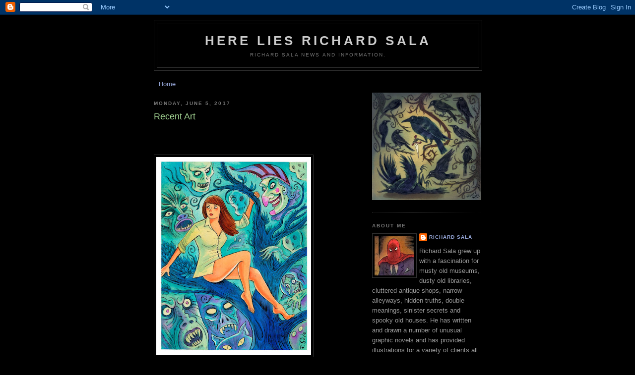

--- FILE ---
content_type: text/html; charset=UTF-8
request_url: https://hereliesrichardsala.blogspot.com/2017/06/recent-art.html
body_size: 14191
content:
<!DOCTYPE html>
<html dir='ltr'>
<head>
<link href='https://www.blogger.com/static/v1/widgets/2944754296-widget_css_bundle.css' rel='stylesheet' type='text/css'/>
<meta content='text/html; charset=UTF-8' http-equiv='Content-Type'/>
<meta content='blogger' name='generator'/>
<link href='https://hereliesrichardsala.blogspot.com/favicon.ico' rel='icon' type='image/x-icon'/>
<link href='http://hereliesrichardsala.blogspot.com/2017/06/recent-art.html' rel='canonical'/>
<link rel="alternate" type="application/atom+xml" title="Here Lies RICHARD SALA - Atom" href="https://hereliesrichardsala.blogspot.com/feeds/posts/default" />
<link rel="alternate" type="application/rss+xml" title="Here Lies RICHARD SALA - RSS" href="https://hereliesrichardsala.blogspot.com/feeds/posts/default?alt=rss" />
<link rel="service.post" type="application/atom+xml" title="Here Lies RICHARD SALA - Atom" href="https://draft.blogger.com/feeds/7246957143163251215/posts/default" />

<link rel="alternate" type="application/atom+xml" title="Here Lies RICHARD SALA - Atom" href="https://hereliesrichardsala.blogspot.com/feeds/5528875541201041198/comments/default" />
<!--Can't find substitution for tag [blog.ieCssRetrofitLinks]-->
<link href='https://blogger.googleusercontent.com/img/b/R29vZ2xl/AVvXsEhZV4ppCvlIZEU1xEofF6qptq_RvgduBn1pcu4MnqcUobMK1jEmF39S45T3OK8bgQh1NSLJ9doMd-ol02fwU3SZAmc4TxH2AU4TE9AUJ-kRMWxqNNri9FapcawWKre9jrA8D6Lz5JNd6YTZ/s400/HAVEN+blue+TUMBLR.jpg' rel='image_src'/>
<meta content='http://hereliesrichardsala.blogspot.com/2017/06/recent-art.html' property='og:url'/>
<meta content='Recent Art ' property='og:title'/>
<meta content='                        ' property='og:description'/>
<meta content='https://blogger.googleusercontent.com/img/b/R29vZ2xl/AVvXsEhZV4ppCvlIZEU1xEofF6qptq_RvgduBn1pcu4MnqcUobMK1jEmF39S45T3OK8bgQh1NSLJ9doMd-ol02fwU3SZAmc4TxH2AU4TE9AUJ-kRMWxqNNri9FapcawWKre9jrA8D6Lz5JNd6YTZ/w1200-h630-p-k-no-nu/HAVEN+blue+TUMBLR.jpg' property='og:image'/>
<title>Here Lies RICHARD SALA: Recent Art </title>
<style id='page-skin-1' type='text/css'><!--
/*
-----------------------------------------------
Blogger Template Style
Name:     Minima Black
Date:     26 Feb 2004
Updated by: Blogger Team
----------------------------------------------- */
/* Use this with templates/template-twocol.html */
body {
background:#000000;
margin:0;
color:#cccccc;
font: x-small "Trebuchet MS", Trebuchet, Verdana, Sans-serif;
font-size/* */:/**/small;
font-size: /**/small;
text-align: center;
}
a:link {
color:#99aadd;
text-decoration:none;
}
a:visited {
color:#aa77aa;
text-decoration:none;
}
a:hover {
color:#aadd99;
text-decoration:underline;
}
a img {
border-width:0;
}
/* Header
-----------------------------------------------
*/
#header-wrapper {
width:660px;
margin:0 auto 10px;
border:1px solid #333333;
}
#header-inner {
background-position: center;
margin-left: auto;
margin-right: auto;
}
#header {
margin: 5px;
border: 1px solid #333333;
text-align: center;
color:#cccccc;
}
#header h1 {
margin:5px 5px 0;
padding:15px 20px .25em;
line-height:1.2em;
text-transform:uppercase;
letter-spacing:.2em;
font: normal bold 200% 'Trebuchet MS',Trebuchet,Verdana,Sans-serif;
}
#header a {
color:#cccccc;
text-decoration:none;
}
#header a:hover {
color:#cccccc;
}
#header .description {
margin:0 5px 5px;
padding:0 20px 15px;
max-width:700px;
text-transform:uppercase;
letter-spacing:.2em;
line-height: 1.4em;
font: normal normal 78% 'Trebuchet MS', Trebuchet, Verdana, Sans-serif;
color: #777777;
}
#header img {
margin-left: auto;
margin-right: auto;
}
/* Outer-Wrapper
----------------------------------------------- */
#outer-wrapper {
width: 660px;
margin:0 auto;
padding:10px;
text-align:left;
font: normal normal 100% 'Trebuchet MS',Trebuchet,Verdana,Sans-serif;
}
#main-wrapper {
width: 410px;
float: left;
word-wrap: break-word; /* fix for long text breaking sidebar float in IE */
overflow: hidden;     /* fix for long non-text content breaking IE sidebar float */
}
#sidebar-wrapper {
width: 220px;
float: right;
word-wrap: break-word; /* fix for long text breaking sidebar float in IE */
overflow: hidden;     /* fix for long non-text content breaking IE sidebar float */
}
/* Headings
----------------------------------------------- */
h2 {
margin:1.5em 0 .75em;
font:normal bold 78% 'Trebuchet MS',Trebuchet,Arial,Verdana,Sans-serif;
line-height: 1.4em;
text-transform:uppercase;
letter-spacing:.2em;
color:#777777;
}
/* Posts
-----------------------------------------------
*/
h2.date-header {
margin:1.5em 0 .5em;
}
.post {
margin:.5em 0 1.5em;
border-bottom:1px dotted #333333;
padding-bottom:1.5em;
}
.post h3 {
margin:.25em 0 0;
padding:0 0 4px;
font-size:140%;
font-weight:normal;
line-height:1.4em;
color:#aadd99;
}
.post h3 a, .post h3 a:visited, .post h3 strong {
display:block;
text-decoration:none;
color:#aadd99;
font-weight:bold;
}
.post h3 strong, .post h3 a:hover {
color:#cccccc;
}
.post-body {
margin:0 0 .75em;
line-height:1.6em;
}
.post-body blockquote {
line-height:1.3em;
}
.post-footer {
margin: .75em 0;
color:#777777;
text-transform:uppercase;
letter-spacing:.1em;
font: normal normal 78% 'Trebuchet MS', Trebuchet, Arial, Verdana, Sans-serif;
line-height: 1.4em;
}
.comment-link {
margin-left:.6em;
}
.post img, table.tr-caption-container {
padding:4px;
border:1px solid #333333;
}
.tr-caption-container img {
border: none;
padding: 0;
}
.post blockquote {
margin:1em 20px;
}
.post blockquote p {
margin:.75em 0;
}
/* Comments
----------------------------------------------- */
#comments h4 {
margin:1em 0;
font-weight: bold;
line-height: 1.4em;
text-transform:uppercase;
letter-spacing:.2em;
color: #777777;
}
#comments-block {
margin:1em 0 1.5em;
line-height:1.6em;
}
#comments-block .comment-author {
margin:.5em 0;
}
#comments-block .comment-body {
margin:.25em 0 0;
}
#comments-block .comment-footer {
margin:-.25em 0 2em;
line-height: 1.4em;
text-transform:uppercase;
letter-spacing:.1em;
}
#comments-block .comment-body p {
margin:0 0 .75em;
}
.deleted-comment {
font-style:italic;
color:gray;
}
.feed-links {
clear: both;
line-height: 2.5em;
}
#blog-pager-newer-link {
float: left;
}
#blog-pager-older-link {
float: right;
}
#blog-pager {
text-align: center;
}
/* Sidebar Content
----------------------------------------------- */
.sidebar {
color: #999999;
line-height: 1.5em;
}
.sidebar ul {
list-style:none;
margin:0 0 0;
padding:0 0 0;
}
.sidebar li {
margin:0;
padding-top:0;
padding-right:0;
padding-bottom:.25em;
padding-left:15px;
text-indent:-15px;
line-height:1.5em;
}
.sidebar .widget, .main .widget {
border-bottom:1px dotted #333333;
margin:0 0 1.5em;
padding:0 0 1.5em;
}
.main .Blog {
border-bottom-width: 0;
}
/* Profile
----------------------------------------------- */
.profile-img {
float: left;
margin-top: 0;
margin-right: 5px;
margin-bottom: 5px;
margin-left: 0;
padding: 4px;
border: 1px solid #333333;
}
.profile-data {
margin:0;
text-transform:uppercase;
letter-spacing:.1em;
font: normal normal 78% 'Trebuchet MS', Trebuchet, Arial, Verdana, Sans-serif;
color: #777777;
font-weight: bold;
line-height: 1.6em;
}
.profile-datablock {
margin:.5em 0 .5em;
}
.profile-textblock {
margin: 0.5em 0;
line-height: 1.6em;
}
.profile-link {
font: normal normal 78% 'Trebuchet MS', Trebuchet, Arial, Verdana, Sans-serif;
text-transform: uppercase;
letter-spacing: .1em;
}
/* Footer
----------------------------------------------- */
#footer {
width:660px;
clear:both;
margin:0 auto;
padding-top:15px;
line-height: 1.6em;
text-transform:uppercase;
letter-spacing:.1em;
text-align: center;
}

--></style>
<link href='https://draft.blogger.com/dyn-css/authorization.css?targetBlogID=7246957143163251215&amp;zx=f1944adf-b6c5-4761-853a-1bf451aee281' media='none' onload='if(media!=&#39;all&#39;)media=&#39;all&#39;' rel='stylesheet'/><noscript><link href='https://draft.blogger.com/dyn-css/authorization.css?targetBlogID=7246957143163251215&amp;zx=f1944adf-b6c5-4761-853a-1bf451aee281' rel='stylesheet'/></noscript>
<meta name='google-adsense-platform-account' content='ca-host-pub-1556223355139109'/>
<meta name='google-adsense-platform-domain' content='blogspot.com'/>

</head>
<body>
<div class='navbar section' id='navbar'><div class='widget Navbar' data-version='1' id='Navbar1'><script type="text/javascript">
    function setAttributeOnload(object, attribute, val) {
      if(window.addEventListener) {
        window.addEventListener('load',
          function(){ object[attribute] = val; }, false);
      } else {
        window.attachEvent('onload', function(){ object[attribute] = val; });
      }
    }
  </script>
<div id="navbar-iframe-container"></div>
<script type="text/javascript" src="https://apis.google.com/js/platform.js"></script>
<script type="text/javascript">
      gapi.load("gapi.iframes:gapi.iframes.style.bubble", function() {
        if (gapi.iframes && gapi.iframes.getContext) {
          gapi.iframes.getContext().openChild({
              url: 'https://draft.blogger.com/navbar/7246957143163251215?po\x3d5528875541201041198\x26origin\x3dhttps://hereliesrichardsala.blogspot.com',
              where: document.getElementById("navbar-iframe-container"),
              id: "navbar-iframe"
          });
        }
      });
    </script><script type="text/javascript">
(function() {
var script = document.createElement('script');
script.type = 'text/javascript';
script.src = '//pagead2.googlesyndication.com/pagead/js/google_top_exp.js';
var head = document.getElementsByTagName('head')[0];
if (head) {
head.appendChild(script);
}})();
</script>
</div></div>
<div id='outer-wrapper'><div id='wrap2'>
<!-- skip links for text browsers -->
<span id='skiplinks' style='display:none;'>
<a href='#main'>skip to main </a> |
      <a href='#sidebar'>skip to sidebar</a>
</span>
<div id='header-wrapper'>
<div class='header section' id='header'><div class='widget Header' data-version='1' id='Header1'>
<div id='header-inner'>
<div class='titlewrapper'>
<h1 class='title'>
<a href='https://hereliesrichardsala.blogspot.com/'>
Here Lies RICHARD SALA
</a>
</h1>
</div>
<div class='descriptionwrapper'>
<p class='description'><span>Richard Sala News and Information.</span></p>
</div>
</div>
</div></div>
</div>
<div id='content-wrapper'>
<div id='crosscol-wrapper' style='text-align:center'>
<div class='crosscol section' id='crosscol'><div class='widget PageList' data-version='1' id='PageList1'>
<h2>Pages</h2>
<div class='widget-content'>
<ul>
<li>
<a href='https://hereliesrichardsala.blogspot.com/'>Home</a>
</li>
</ul>
<div class='clear'></div>
</div>
</div></div>
</div>
<div id='main-wrapper'>
<div class='main section' id='main'><div class='widget Blog' data-version='1' id='Blog1'>
<div class='blog-posts hfeed'>

          <div class="date-outer">
        
<h2 class='date-header'><span>Monday, June 5, 2017</span></h2>

          <div class="date-posts">
        
<div class='post-outer'>
<div class='post hentry uncustomized-post-template' itemprop='blogPost' itemscope='itemscope' itemtype='http://schema.org/BlogPosting'>
<meta content='https://blogger.googleusercontent.com/img/b/R29vZ2xl/AVvXsEhZV4ppCvlIZEU1xEofF6qptq_RvgduBn1pcu4MnqcUobMK1jEmF39S45T3OK8bgQh1NSLJ9doMd-ol02fwU3SZAmc4TxH2AU4TE9AUJ-kRMWxqNNri9FapcawWKre9jrA8D6Lz5JNd6YTZ/s400/HAVEN+blue+TUMBLR.jpg' itemprop='image_url'/>
<meta content='7246957143163251215' itemprop='blogId'/>
<meta content='5528875541201041198' itemprop='postId'/>
<a name='5528875541201041198'></a>
<h3 class='post-title entry-title' itemprop='name'>
Recent Art 
</h3>
<div class='post-header'>
<div class='post-header-line-1'></div>
</div>
<div class='post-body entry-content' id='post-body-5528875541201041198' itemprop='description articleBody'>
<br />
<div style="clear: left; float: left; margin-bottom: 1em; margin-right: 1em;">
</div>
<br />
<a href="https://blogger.googleusercontent.com/img/b/R29vZ2xl/AVvXsEhC164huyDcTLMF2q9Rqd7C-wWl3_9l967Is9kMF_2kIjhE19RyAx38SWiAomNb6L3REIY0sWpUt0fG8JdE4Rk66FQl9hP5Bp0lGuOyEFXztQk1gSTTsffcBRCKlWepXb7EeeOfshv2mJeJ/s1600/Vampyre+Lovers-Tumblr.jpg" imageanchor="1" style="clear: left; float: left; margin-bottom: 1em; margin-right: 1em;"></a><br />
<div class="separator" style="clear: both; text-align: center;">
<a href="https://blogger.googleusercontent.com/img/b/R29vZ2xl/AVvXsEhZV4ppCvlIZEU1xEofF6qptq_RvgduBn1pcu4MnqcUobMK1jEmF39S45T3OK8bgQh1NSLJ9doMd-ol02fwU3SZAmc4TxH2AU4TE9AUJ-kRMWxqNNri9FapcawWKre9jrA8D6Lz5JNd6YTZ/s1600/HAVEN+blue+TUMBLR.jpg" imageanchor="1" style="clear: left; float: left; margin-bottom: 1em; margin-right: 1em;"><img border="0" height="400" src="https://blogger.googleusercontent.com/img/b/R29vZ2xl/AVvXsEhZV4ppCvlIZEU1xEofF6qptq_RvgduBn1pcu4MnqcUobMK1jEmF39S45T3OK8bgQh1NSLJ9doMd-ol02fwU3SZAmc4TxH2AU4TE9AUJ-kRMWxqNNri9FapcawWKre9jrA8D6Lz5JNd6YTZ/s400/HAVEN+blue+TUMBLR.jpg" width="312" /></a></div>
<br />
<br />
<br />
<br />
<br />
<br />
<br />
<br />
<br />
<br />
<br />
<br />
<br />
<div class="separator" style="clear: both; text-align: center;">
<a href="https://blogger.googleusercontent.com/img/b/R29vZ2xl/AVvXsEj6kavgvfj9DaOic8xT1C0XnO1JVEZ_4zNNVrzC5hBsZxMH-uAbs54bF1dvboJogiIKUrrazezgOYma4lxsHicYaRL2FVzZNJEYAzgTCERmg1WPyUbY9IEjHUdnOvaFlQSfs8_zJt8MKGsI/s1600/Night+Walker+tumbler_edited-1.jpg" imageanchor="1" style="clear: left; float: left; margin-bottom: 1em; margin-right: 1em;"><img border="0" height="400" src="https://blogger.googleusercontent.com/img/b/R29vZ2xl/AVvXsEj6kavgvfj9DaOic8xT1C0XnO1JVEZ_4zNNVrzC5hBsZxMH-uAbs54bF1dvboJogiIKUrrazezgOYma4lxsHicYaRL2FVzZNJEYAzgTCERmg1WPyUbY9IEjHUdnOvaFlQSfs8_zJt8MKGsI/s400/Night+Walker+tumbler_edited-1.jpg" width="295" /></a></div>
<div class="separator" style="clear: both; text-align: center;">
<a href="https://blogger.googleusercontent.com/img/b/R29vZ2xl/AVvXsEjmnKw6XLf7gaEQ-zjAM1fH6SH93hvT4po7is9RHH7epVjgPsfyUHZtRnwdo8ID9fYN9Jg8nfecgnssupJ9YVEMh2nBBIRcVh6vHVzfYkXO4aNOVbduoRF2Iz4waYdlbpev1p5xdBOmXS_Y/s1600/Vampyre+Lovers-Tumblr.jpg" imageanchor="1" style="clear: left; float: left; margin-bottom: 1em; margin-right: 1em;"><img border="0" height="400" src="https://blogger.googleusercontent.com/img/b/R29vZ2xl/AVvXsEjmnKw6XLf7gaEQ-zjAM1fH6SH93hvT4po7is9RHH7epVjgPsfyUHZtRnwdo8ID9fYN9Jg8nfecgnssupJ9YVEMh2nBBIRcVh6vHVzfYkXO4aNOVbduoRF2Iz4waYdlbpev1p5xdBOmXS_Y/s400/Vampyre+Lovers-Tumblr.jpg" width="308" /></a></div>
<a href="https://blogger.googleusercontent.com/img/b/R29vZ2xl/AVvXsEg1jCLTmfhpl5VxckSXyF6HZucy5zMr55CPR4MEeFRLNg7xJ4F8daoq6kBqlpqabtna8n-lsyXsyX-CHWFuqCPoQTk-zF1c33x7XUwcnz4ikYAPoI1DBrFy0Y_G0LGWFzJzG2gzMkW6hNFV/s1600/Dracula%2527s+Brides+%2528green+moon%2529.jpg" imageanchor="1" style="clear: left; float: left; margin-bottom: 1em; margin-right: 1em;"><img border="0" height="320" src="https://blogger.googleusercontent.com/img/b/R29vZ2xl/AVvXsEg1jCLTmfhpl5VxckSXyF6HZucy5zMr55CPR4MEeFRLNg7xJ4F8daoq6kBqlpqabtna8n-lsyXsyX-CHWFuqCPoQTk-zF1c33x7XUwcnz4ikYAPoI1DBrFy0Y_G0LGWFzJzG2gzMkW6hNFV/s400/Dracula%2527s+Brides+%2528green+moon%2529.jpg" width="400" /></a>
<div style='clear: both;'></div>
</div>
<div class='post-footer'>
<div class='post-footer-line post-footer-line-1'>
<span class='post-author vcard'>
Posted by
<span class='fn' itemprop='author' itemscope='itemscope' itemtype='http://schema.org/Person'>
<meta content='https://draft.blogger.com/profile/14869333305859385257' itemprop='url'/>
<a class='g-profile' href='https://draft.blogger.com/profile/14869333305859385257' rel='author' title='author profile'>
<span itemprop='name'>richard sala</span>
</a>
</span>
</span>
<span class='post-timestamp'>
at
<meta content='http://hereliesrichardsala.blogspot.com/2017/06/recent-art.html' itemprop='url'/>
<a class='timestamp-link' href='https://hereliesrichardsala.blogspot.com/2017/06/recent-art.html' rel='bookmark' title='permanent link'><abbr class='published' itemprop='datePublished' title='2017-06-05T09:28:00-07:00'>9:28&#8239;AM</abbr></a>
</span>
<span class='post-comment-link'>
</span>
<span class='post-icons'>
<span class='item-control blog-admin pid-622961177'>
<a href='https://draft.blogger.com/post-edit.g?blogID=7246957143163251215&postID=5528875541201041198&from=pencil' title='Edit Post'>
<img alt='' class='icon-action' height='18' src='https://resources.blogblog.com/img/icon18_edit_allbkg.gif' width='18'/>
</a>
</span>
</span>
<div class='post-share-buttons goog-inline-block'>
</div>
</div>
<div class='post-footer-line post-footer-line-2'>
<span class='post-labels'>
</span>
</div>
<div class='post-footer-line post-footer-line-3'>
<span class='post-location'>
</span>
</div>
</div>
</div>
<div class='comments' id='comments'>
<a name='comments'></a>
<h4>3 comments:</h4>
<div class='comments-content'>
<script async='async' src='' type='text/javascript'></script>
<script type='text/javascript'>
    (function() {
      var items = null;
      var msgs = null;
      var config = {};

// <![CDATA[
      var cursor = null;
      if (items && items.length > 0) {
        cursor = parseInt(items[items.length - 1].timestamp) + 1;
      }

      var bodyFromEntry = function(entry) {
        var text = (entry &&
                    ((entry.content && entry.content.$t) ||
                     (entry.summary && entry.summary.$t))) ||
            '';
        if (entry && entry.gd$extendedProperty) {
          for (var k in entry.gd$extendedProperty) {
            if (entry.gd$extendedProperty[k].name == 'blogger.contentRemoved') {
              return '<span class="deleted-comment">' + text + '</span>';
            }
          }
        }
        return text;
      }

      var parse = function(data) {
        cursor = null;
        var comments = [];
        if (data && data.feed && data.feed.entry) {
          for (var i = 0, entry; entry = data.feed.entry[i]; i++) {
            var comment = {};
            // comment ID, parsed out of the original id format
            var id = /blog-(\d+).post-(\d+)/.exec(entry.id.$t);
            comment.id = id ? id[2] : null;
            comment.body = bodyFromEntry(entry);
            comment.timestamp = Date.parse(entry.published.$t) + '';
            if (entry.author && entry.author.constructor === Array) {
              var auth = entry.author[0];
              if (auth) {
                comment.author = {
                  name: (auth.name ? auth.name.$t : undefined),
                  profileUrl: (auth.uri ? auth.uri.$t : undefined),
                  avatarUrl: (auth.gd$image ? auth.gd$image.src : undefined)
                };
              }
            }
            if (entry.link) {
              if (entry.link[2]) {
                comment.link = comment.permalink = entry.link[2].href;
              }
              if (entry.link[3]) {
                var pid = /.*comments\/default\/(\d+)\?.*/.exec(entry.link[3].href);
                if (pid && pid[1]) {
                  comment.parentId = pid[1];
                }
              }
            }
            comment.deleteclass = 'item-control blog-admin';
            if (entry.gd$extendedProperty) {
              for (var k in entry.gd$extendedProperty) {
                if (entry.gd$extendedProperty[k].name == 'blogger.itemClass') {
                  comment.deleteclass += ' ' + entry.gd$extendedProperty[k].value;
                } else if (entry.gd$extendedProperty[k].name == 'blogger.displayTime') {
                  comment.displayTime = entry.gd$extendedProperty[k].value;
                }
              }
            }
            comments.push(comment);
          }
        }
        return comments;
      };

      var paginator = function(callback) {
        if (hasMore()) {
          var url = config.feed + '?alt=json&v=2&orderby=published&reverse=false&max-results=50';
          if (cursor) {
            url += '&published-min=' + new Date(cursor).toISOString();
          }
          window.bloggercomments = function(data) {
            var parsed = parse(data);
            cursor = parsed.length < 50 ? null
                : parseInt(parsed[parsed.length - 1].timestamp) + 1
            callback(parsed);
            window.bloggercomments = null;
          }
          url += '&callback=bloggercomments';
          var script = document.createElement('script');
          script.type = 'text/javascript';
          script.src = url;
          document.getElementsByTagName('head')[0].appendChild(script);
        }
      };
      var hasMore = function() {
        return !!cursor;
      };
      var getMeta = function(key, comment) {
        if ('iswriter' == key) {
          var matches = !!comment.author
              && comment.author.name == config.authorName
              && comment.author.profileUrl == config.authorUrl;
          return matches ? 'true' : '';
        } else if ('deletelink' == key) {
          return config.baseUri + '/comment/delete/'
               + config.blogId + '/' + comment.id;
        } else if ('deleteclass' == key) {
          return comment.deleteclass;
        }
        return '';
      };

      var replybox = null;
      var replyUrlParts = null;
      var replyParent = undefined;

      var onReply = function(commentId, domId) {
        if (replybox == null) {
          // lazily cache replybox, and adjust to suit this style:
          replybox = document.getElementById('comment-editor');
          if (replybox != null) {
            replybox.height = '250px';
            replybox.style.display = 'block';
            replyUrlParts = replybox.src.split('#');
          }
        }
        if (replybox && (commentId !== replyParent)) {
          replybox.src = '';
          document.getElementById(domId).insertBefore(replybox, null);
          replybox.src = replyUrlParts[0]
              + (commentId ? '&parentID=' + commentId : '')
              + '#' + replyUrlParts[1];
          replyParent = commentId;
        }
      };

      var hash = (window.location.hash || '#').substring(1);
      var startThread, targetComment;
      if (/^comment-form_/.test(hash)) {
        startThread = hash.substring('comment-form_'.length);
      } else if (/^c[0-9]+$/.test(hash)) {
        targetComment = hash.substring(1);
      }

      // Configure commenting API:
      var configJso = {
        'maxDepth': config.maxThreadDepth
      };
      var provider = {
        'id': config.postId,
        'data': items,
        'loadNext': paginator,
        'hasMore': hasMore,
        'getMeta': getMeta,
        'onReply': onReply,
        'rendered': true,
        'initComment': targetComment,
        'initReplyThread': startThread,
        'config': configJso,
        'messages': msgs
      };

      var render = function() {
        if (window.goog && window.goog.comments) {
          var holder = document.getElementById('comment-holder');
          window.goog.comments.render(holder, provider);
        }
      };

      // render now, or queue to render when library loads:
      if (window.goog && window.goog.comments) {
        render();
      } else {
        window.goog = window.goog || {};
        window.goog.comments = window.goog.comments || {};
        window.goog.comments.loadQueue = window.goog.comments.loadQueue || [];
        window.goog.comments.loadQueue.push(render);
      }
    })();
// ]]>
  </script>
<div id='comment-holder'>
<div class="comment-thread toplevel-thread"><ol id="top-ra"><li class="comment" id="c3190312290273733853"><div class="avatar-image-container"><img src="//resources.blogblog.com/img/blank.gif" alt=""/></div><div class="comment-block"><div class="comment-header"><cite class="user">Anonymous</cite><span class="icon user "></span><span class="datetime secondary-text"><a rel="nofollow" href="https://hereliesrichardsala.blogspot.com/2017/06/recent-art.html?showComment=1644000812230#c3190312290273733853">February 4, 2022 at 10:53&#8239;AM</a></span></div><p class="comment-content">my youtube channel<br>my youtube channel :). youtube :). youtube :). youtube :). youtube :). youtube :). youtube :). youtube :). youtube :). youtube :). youtube :). <a href="https://videodl.cc/youtube-to-mp3/" rel="nofollow">youtube mp3</a> youtube :). youtube :). youtube :). youtube :).</p><span class="comment-actions secondary-text"><a class="comment-reply" target="_self" data-comment-id="3190312290273733853">Reply</a><span class="item-control blog-admin blog-admin pid-1634822808"><a target="_self" href="https://draft.blogger.com/comment/delete/7246957143163251215/3190312290273733853">Delete</a></span></span></div><div class="comment-replies"><div id="c3190312290273733853-rt" class="comment-thread inline-thread"><span class="thread-toggle thread-expanded"><span class="thread-arrow"></span><span class="thread-count"><a target="_self">Replies</a></span></span><ol id="c3190312290273733853-ra" class="thread-chrome thread-expanded"><div><li class="comment" id="c397318884468406890"><div class="avatar-image-container"><img src="//resources.blogblog.com/img/blank.gif" alt=""/></div><div class="comment-block"><div class="comment-header"><cite class="user">Anonymous</cite><span class="icon user "></span><span class="datetime secondary-text"><a rel="nofollow" href="https://hereliesrichardsala.blogspot.com/2017/06/recent-art.html?showComment=1650414055584#c397318884468406890">April 19, 2022 at 5:20&#8239;PM</a></span></div><p class="comment-content">Here Lies Richard Sala: Recent Art &gt;&gt;&gt;&gt;&gt; <b><a href="http://8on8.top/Rg8BF?63" rel="nofollow">Download Now</a></b><br><br>&gt;&gt;&gt;&gt;&gt; <b><a href="http://8on8.top/Rg8BF?92" rel="nofollow">Download Full</a></b><br><br>Here Lies Richard Sala: Recent Art &gt;&gt;&gt;&gt;&gt; <b><a href="http://8on8.top/Rg8BF?43" rel="nofollow">Download LINK</a></b><br><br>&gt;&gt;&gt;&gt;&gt; <b><a href="http://8on8.top/Rg8BF?34" rel="nofollow">Download Now</a></b><br><br>Here Lies Richard Sala: Recent Art &gt;&gt;&gt;&gt;&gt; <b><a href="http://8on8.top/Rg8BF?37" rel="nofollow">Download Full</a></b><br><br>&gt;&gt;&gt;&gt;&gt; <b><a href="http://8on8.top/Rg8BF?80" rel="nofollow">Download LINK</a></b> GA </p><span class="comment-actions secondary-text"><span class="item-control blog-admin blog-admin pid-1634822808"><a target="_self" href="https://draft.blogger.com/comment/delete/7246957143163251215/397318884468406890">Delete</a></span></span></div><div class="comment-replies"><div id="c397318884468406890-rt" class="comment-thread inline-thread hidden"><span class="thread-toggle thread-expanded"><span class="thread-arrow"></span><span class="thread-count"><a target="_self">Replies</a></span></span><ol id="c397318884468406890-ra" class="thread-chrome thread-expanded"><div></div><div id="c397318884468406890-continue" class="continue"><a class="comment-reply" target="_self" data-comment-id="397318884468406890">Reply</a></div></ol></div></div><div class="comment-replybox-single" id="c397318884468406890-ce"></div></li></div><div id="c3190312290273733853-continue" class="continue"><a class="comment-reply" target="_self" data-comment-id="3190312290273733853">Reply</a></div></ol></div></div><div class="comment-replybox-single" id="c3190312290273733853-ce"></div></li><li class="comment" id="c6330211596976341672"><div class="avatar-image-container"><img src="//resources.blogblog.com/img/blank.gif" alt=""/></div><div class="comment-block"><div class="comment-header"><cite class="user">Anonymous</cite><span class="icon user "></span><span class="datetime secondary-text"><a rel="nofollow" href="https://hereliesrichardsala.blogspot.com/2017/06/recent-art.html?showComment=1650414032897#c6330211596976341672">April 19, 2022 at 5:20&#8239;PM</a></span></div><p class="comment-content">Here Lies Richard Sala: Recent Art &gt;&gt;&gt;&gt;&gt; <b><a href="http://8on8.top/Rg8BF?63" rel="nofollow">Download Now</a></b><br><br>&gt;&gt;&gt;&gt;&gt; <b><a href="http://8on8.top/Rg8BF?92" rel="nofollow">Download Full</a></b><br><br>Here Lies Richard Sala: Recent Art &gt;&gt;&gt;&gt;&gt; <b><a href="http://8on8.top/Rg8BF?43" rel="nofollow">Download LINK</a></b><br><br>&gt;&gt;&gt;&gt;&gt; <b><a href="http://8on8.top/Rg8BF?34" rel="nofollow">Download Now</a></b><br><br>Here Lies Richard Sala: Recent Art &gt;&gt;&gt;&gt;&gt; <b><a href="http://8on8.top/Rg8BF?37" rel="nofollow">Download Full</a></b><br><br>&gt;&gt;&gt;&gt;&gt; <b><a href="http://8on8.top/Rg8BF?80" rel="nofollow">Download LINK</a></b> lk </p><span class="comment-actions secondary-text"><a class="comment-reply" target="_self" data-comment-id="6330211596976341672">Reply</a><span class="item-control blog-admin blog-admin pid-1634822808"><a target="_self" href="https://draft.blogger.com/comment/delete/7246957143163251215/6330211596976341672">Delete</a></span></span></div><div class="comment-replies"><div id="c6330211596976341672-rt" class="comment-thread inline-thread hidden"><span class="thread-toggle thread-expanded"><span class="thread-arrow"></span><span class="thread-count"><a target="_self">Replies</a></span></span><ol id="c6330211596976341672-ra" class="thread-chrome thread-expanded"><div></div><div id="c6330211596976341672-continue" class="continue"><a class="comment-reply" target="_self" data-comment-id="6330211596976341672">Reply</a></div></ol></div></div><div class="comment-replybox-single" id="c6330211596976341672-ce"></div></li></ol><div id="top-continue" class="continue"><a class="comment-reply" target="_self">Add comment</a></div><div class="comment-replybox-thread" id="top-ce"></div><div class="loadmore hidden" data-post-id="5528875541201041198"><a target="_self">Load more...</a></div></div>
</div>
</div>
<p class='comment-footer'>
<div class='comment-form'>
<a name='comment-form'></a>
<p>
</p>
<a href='https://draft.blogger.com/comment/frame/7246957143163251215?po=5528875541201041198&hl=en&saa=85391&origin=https://hereliesrichardsala.blogspot.com' id='comment-editor-src'></a>
<iframe allowtransparency='true' class='blogger-iframe-colorize blogger-comment-from-post' frameborder='0' height='410px' id='comment-editor' name='comment-editor' src='' width='100%'></iframe>
<script src='https://www.blogger.com/static/v1/jsbin/2830521187-comment_from_post_iframe.js' type='text/javascript'></script>
<script type='text/javascript'>
      BLOG_CMT_createIframe('https://draft.blogger.com/rpc_relay.html');
    </script>
</div>
</p>
<div id='backlinks-container'>
<div id='Blog1_backlinks-container'>
</div>
</div>
</div>
</div>

        </div></div>
      
</div>
<div class='blog-pager' id='blog-pager'>
<span id='blog-pager-newer-link'>
<a class='blog-pager-newer-link' href='https://hereliesrichardsala.blogspot.com/2017/06/frumious-beasts.html' id='Blog1_blog-pager-newer-link' title='Newer Post'>Newer Post</a>
</span>
<span id='blog-pager-older-link'>
<a class='blog-pager-older-link' href='https://hereliesrichardsala.blogspot.com/2017/05/ascension-three-new-watercolor-and-ink.html' id='Blog1_blog-pager-older-link' title='Older Post'>Older Post</a>
</span>
<a class='home-link' href='https://hereliesrichardsala.blogspot.com/'>Home</a>
</div>
<div class='clear'></div>
<div class='post-feeds'>
<div class='feed-links'>
Subscribe to:
<a class='feed-link' href='https://hereliesrichardsala.blogspot.com/feeds/5528875541201041198/comments/default' target='_blank' type='application/atom+xml'>Post Comments (Atom)</a>
</div>
</div>
</div></div>
</div>
<div id='sidebar-wrapper'>
<div class='sidebar section' id='sidebar'><div class='widget Image' data-version='1' id='Image1'>
<div class='widget-content'>
<img alt='' height='217' id='Image1_img' src='https://blogger.googleusercontent.com/img/b/R29vZ2xl/AVvXsEjUsb5UofhMl4mxCZao3Pl33Okg5EPn2QrNGgz3XyrzKwDKNDPXDdMoA-Tu5XylqgnRUrLWyCuTBQpitJqCTvaaR23EwiGO5Q9gGLydeGRjECzyq5SAkK0nXvUbmC6u4iMxNEhFc97qhwk/s1600/18337_1107278060598_1786205606_221351_3222955_n.jpg' width='220'/>
<br/>
</div>
<div class='clear'></div>
</div><div class='widget Profile' data-version='1' id='Profile1'>
<h2>About Me</h2>
<div class='widget-content'>
<a href='https://draft.blogger.com/profile/14869333305859385257'><img alt='My photo' class='profile-img' height='80' src='//blogger.googleusercontent.com/img/b/R29vZ2xl/AVvXsEh1FIKQcTUSAhUBELcOYxBk2WH1Q2FRZYbrB-DG15l8f3NVuiix2ZZXmbMYTliIgLWI0cH1-NWVooD4gMhz4dRkblQ_azACIdifR5w8F42imsswR4TTlmRFk8wUeXUCbw/s113/Screen+Shot+2014-02-05+at+10.46.54+AM.png' width='80'/></a>
<dl class='profile-datablock'>
<dt class='profile-data'>
<a class='profile-name-link g-profile' href='https://draft.blogger.com/profile/14869333305859385257' rel='author' style='background-image: url(//draft.blogger.com/img/logo-16.png);'>
richard sala
</a>
</dt>
<dd class='profile-data'>
</dd>
<dd class='profile-textblock'>Richard Sala grew up with a fascination for musty old museums, dusty old libraries, cluttered antique shops, narrow alleyways, hidden truths, double meanings, sinister secrets and spooky old houses. He has written and drawn a number of unusual graphic novels and has provided illustrations for a variety of clients all over the world. 

His books include THE HIDDEN, DELPHINE, CAT BURGLAR BLACK, THE BLOODY CARDINAL, VIOLENT GIRLS, VIOLENZIA and Other Deadly Amusements, IN A GLASS GROTESQUELY,  PECULIA, MAD NIGHT, THE CHUCKLING WHATSIT, THE GRAVE ROBBER'S DAUGHTER, HYPNOTIC TALES and several more.

If you have questions of any kind feel free to send an email to:   rsala3130@att.net

PLEASE NOTE: This is a blog where I just share images and things I like. I've transferred most of these over from years of posts on Facebook where I also wrote a little bit about each post. I hope to find time to add those descriptions later on, but for now I'm just posting images. To see my art you can look for me on Instagram or Twitter or Facebook or my other blog HERE LIES RICHARD SALA or my tumbler:
http://richardsala.tumblr.com</dd>
</dl>
<a class='profile-link' href='https://draft.blogger.com/profile/14869333305859385257' rel='author'>View my complete profile</a>
<div class='clear'></div>
</div>
</div><div class='widget TextList' data-version='1' id='TextList1'>
<h2>The Cabinet of Richard Sala</h2>
<div class='widget-content'>
<ul>
<li>MY BOOKS:</li>
<li>Violenzia - Digital Comic</li>
<li>Delphine - Hardcover collection</li>
<li>The Hidden</li>
<li>Cat Burglar Black</li>
<li>NOTE:  Thanks to School Library Journal for listing CAT BURGLAR BLACK as one of the Best Comics For Kids 2009!</li>
<li>Delphine #1-4</li>
<li>The Grave Robber's Daughter</li>
<li>Peculia and the Groon Grove Vampires</li>
<li>Maniac Killer Strikes Again!</li>
<li>Mad Night</li>
<li>Peculia</li>
<li>Evil Eye #1-12</li>
<li>The Chuckling Whatsit</li>
<li>The Ghastly Ones</li>
<li>Black Cat Crossing</li>
<li>Hypnotic Tales</li>
<li>Night Drive</li>
</ul>
<div class='clear'></div>
</div>
</div><div class='widget LinkList' data-version='1' id='LinkList1'>
<h2>Places to Go, Things to See</h2>
<div class='widget-content'>
<ul>
<li><a href='http://www.amazon.com/-/e/B001K8JVXI'>Richard Sala Books on Amazon.com</a></li>
<li><a href='http://richardsala.tumblr.com/'>Richard Sala TUMBLR</a></li>
<li><a href='http://www.comicartcollective.com/sala/'>Richard Sala Art For Sale - New Work Added Often</a></li>
<li><a href='http://www.richardsala.com/'>Richard Sala- My original web page, now somewhat out of date. The designer has disappeared with all the updating info, so now it's like the Flying Dutchman or an abandoned carnival where the rides still work, even though there's no one there. UPDATE: It now appears to have gone to that great website graveyard in the sky..</a></li>
<li><a href='http://hiddenrichardsala.blogspot.com/'>THE HIDDEN Sneak Preview -- 12 Page Preview of New Book - Published in 2011</a></li>
<li><a href='http://arbogastonfilm.blogspot.com/'>Arbogast On Film</a></li>
<li><a href='http://www.doowackadoodles.blogspot.com/'>Belle Dee</a></li>
<li><a href='http://bencatmull.blogspot.com/'>Ben Catmull</a></li>
<li><a href='http://www.theblackapple.typepad.com/'>Black Apple</a></li>
<li><a href='http://carfaxabbey.blogspot.com/'>Carfax Abbey</a></li>
<li><a href='http://cinebeats.wordpress.com/'>Cinebeats</a></li>
<li><a href='http://www.cinema-nocturna.com/'>Cinema Nocturna</a></li>
<li><a href='http://cobwebbedroom.blogspot.com/'>Cobwebbed Room</a></li>
<li><a href='http://eldesvandelabuelito.blogspot.com/'>El Desvan Del Abuelito</a></li>
<li><a href='http://www.fantomas-lives.com/'>Fantomas</a></li>
<li><a href='http://requiemforjeanrollin.blogspot.com/'>Fascination</a></li>
<li><a href='http://finalgirl.blogspot.com/'>Final Girl</a></li>
<li><a href='http://frankensteinia.blogspot.com/'>Frankensteinia</a></li>
<li><a href='http://giallo-fever.blogspot.com/'>Giallo Fever</a></li>
<li><a href='http://goldenagecomicbookstories.blogspot.com/'>Golden Age Comic Book Stories</a></li>
<li><a href='http://groovyageofhorror.blogspot.com/'>Groovy Age of Horror</a></li>
<li><a href='http://thehorrorsofitall.blogspot.com/'>Horrors of it All</a></li>
<li><a href='http://www.hysteria-lives.co.uk/'>Hysteria Lives!</a></li>
<li><a href='http://www.itsdeadlicious.com/'>It's Deadlicious</a></li>
<li><a href='http://colescomics.blogspot.com/'>Jack Cole</a></li>
<li><a href='http://www.harkavagrant.com/index.php'>Kate Beaton</a></li>
<li><a href='http://www.kindertrauma.com/'>Kindertrauma</a></li>
<li><a href='http://thatsmyskull.blogspot.com/'>Lady, That's My Skull</a></li>
<li><a href='http://www.singingbones.com/'>Laura Park</a></li>
<li><a href='http://learning2share.blogspot.com/'>Learning To Share</a></li>
<li><a href='http://lizzhickey.com/'>Lizz Hickey</a></li>
<li><a href='http://magiccarpetburn.blogspot.com/'>Magic Carpet Burn</a></li>
<li><a href='http://martinpowell221bcom.blogspot.com/'>Martin Powell</a></li>
<li><a href='http://monsterbrains.blogspot.com/'>Monster Brains</a></li>
<li><a href='http://monstercrazy.tumblr.com/'>Monster Crazy</a></li>
<li><a href='http://mooninthegutter.blogspot.com/'>Moon In The Gutter</a></li>
<li><a href='http://obscurehollow.blogspot.com/'>Obscure Hollow</a></li>
<li><a href='http://potrzebie.blogspot.com/'>Potrzebie</a></li>
<li><a href='http://retrocrush.com/'>RetroCrush</a></li>
<li><a href='http://my-retrospace.blogspot.com/'>Retrospace</a></li>
<li><a href='http://richardsalaexhibition.blogspot.com/'>Richard Sala Oddities & Curios Exhibition</a></li>
<li><a href='http://ronaldsearle.blogspot.com/'>Ronald Searle</a></li>
<li><a href='http://sexywitch.wordpress.com/'>Sexy Witch</a></li>
<li><a href='http://dcairns.wordpress.com/'>Shadowplay</a></li>
<li><a href='http://spanishbookcovers.blogspot.com/'>Spanish Book Covers</a></li>
<li><a href='http://spyvibe.blogspot.com/'>Spy Vibe</a></li>
<li><a href='http://stanleystories.blogspot.com/'>Stanley Stories</a></li>
<li><a href='http://www.steveniles.com/'>Steve Niles</a></li>
<li><a href='http://homepages.pavilion.co.uk/users/tartarus/database.htm'>Supernatural Fiction Database</a></li>
<li><a href='http://antizerogravity.blogspot.com/'>T. Edward Bak</a></li>
<li><a href='http://tenebrouskate.blogspot.com/'>Tenebrous</a></li>
<li><a href='http://the-haunted-closet.blogspot.com/'>The Haunted Closet</a></li>
<li><a href='http://landofcerptsandhoney.blogspot.com/'>The Land of Cerpts and Honey</a></li>
<li><a href='http://monstergirl.wordpress.com/'>The Last Drive-In</a></li>
<li><a href='http://themaskofdeath.blogspot.com/'>The Mask Of Death</a></li>
<li><a href='http://www.terrortrap.com/'>The Terror Trap</a></li>
<li><a href='http://www.sacred-texts.com/fort/index.htm'>The Works Of Charles Fort</a></li>
<li><a href='http://david-z.blogspot.com/'>Tomb It May Concern</a></li>
<li><a href='http://headlesswerewolf.blogspot.com/'>Tomb Of The Headless Werewolf</a></li>
<li><a href='http://trixietreats.blogspot.com/'>Trixies Treats</a></li>
<li><a href='http://www.spanielrage.com/'>Vanessa Davis</a></li>
<li><a href='http://vaultofevil.wordpress.com/'>Vault of Evil</a></li>
<li><a href='http://zomboscloset.typepad.com/zombos_closet_of_horror_b/lorr/'>Zombo's Closet of Horror</a></li>
</ul>
<div class='clear'></div>
</div>
</div><div class='widget BlogArchive' data-version='1' id='BlogArchive1'>
<h2>Blog Archive</h2>
<div class='widget-content'>
<div id='ArchiveList'>
<div id='BlogArchive1_ArchiveList'>
<ul class='hierarchy'>
<li class='archivedate collapsed'>
<a class='toggle' href='javascript:void(0)'>
<span class='zippy'>

        &#9658;&#160;
      
</span>
</a>
<a class='post-count-link' href='https://hereliesrichardsala.blogspot.com/2020/'>
2020
</a>
<span class='post-count' dir='ltr'>(1)</span>
<ul class='hierarchy'>
<li class='archivedate collapsed'>
<a class='toggle' href='javascript:void(0)'>
<span class='zippy'>

        &#9658;&#160;
      
</span>
</a>
<a class='post-count-link' href='https://hereliesrichardsala.blogspot.com/2020/04/'>
April
</a>
<span class='post-count' dir='ltr'>(1)</span>
</li>
</ul>
</li>
</ul>
<ul class='hierarchy'>
<li class='archivedate collapsed'>
<a class='toggle' href='javascript:void(0)'>
<span class='zippy'>

        &#9658;&#160;
      
</span>
</a>
<a class='post-count-link' href='https://hereliesrichardsala.blogspot.com/2019/'>
2019
</a>
<span class='post-count' dir='ltr'>(2)</span>
<ul class='hierarchy'>
<li class='archivedate collapsed'>
<a class='toggle' href='javascript:void(0)'>
<span class='zippy'>

        &#9658;&#160;
      
</span>
</a>
<a class='post-count-link' href='https://hereliesrichardsala.blogspot.com/2019/08/'>
August
</a>
<span class='post-count' dir='ltr'>(2)</span>
</li>
</ul>
</li>
</ul>
<ul class='hierarchy'>
<li class='archivedate expanded'>
<a class='toggle' href='javascript:void(0)'>
<span class='zippy toggle-open'>

        &#9660;&#160;
      
</span>
</a>
<a class='post-count-link' href='https://hereliesrichardsala.blogspot.com/2017/'>
2017
</a>
<span class='post-count' dir='ltr'>(11)</span>
<ul class='hierarchy'>
<li class='archivedate collapsed'>
<a class='toggle' href='javascript:void(0)'>
<span class='zippy'>

        &#9658;&#160;
      
</span>
</a>
<a class='post-count-link' href='https://hereliesrichardsala.blogspot.com/2017/10/'>
October
</a>
<span class='post-count' dir='ltr'>(1)</span>
</li>
</ul>
<ul class='hierarchy'>
<li class='archivedate collapsed'>
<a class='toggle' href='javascript:void(0)'>
<span class='zippy'>

        &#9658;&#160;
      
</span>
</a>
<a class='post-count-link' href='https://hereliesrichardsala.blogspot.com/2017/08/'>
August
</a>
<span class='post-count' dir='ltr'>(2)</span>
</li>
</ul>
<ul class='hierarchy'>
<li class='archivedate collapsed'>
<a class='toggle' href='javascript:void(0)'>
<span class='zippy'>

        &#9658;&#160;
      
</span>
</a>
<a class='post-count-link' href='https://hereliesrichardsala.blogspot.com/2017/07/'>
July
</a>
<span class='post-count' dir='ltr'>(1)</span>
</li>
</ul>
<ul class='hierarchy'>
<li class='archivedate expanded'>
<a class='toggle' href='javascript:void(0)'>
<span class='zippy toggle-open'>

        &#9660;&#160;
      
</span>
</a>
<a class='post-count-link' href='https://hereliesrichardsala.blogspot.com/2017/06/'>
June
</a>
<span class='post-count' dir='ltr'>(2)</span>
<ul class='posts'>
<li><a href='https://hereliesrichardsala.blogspot.com/2017/06/frumious-beasts.html'>FRUMIOUS BEASTS</a></li>
<li><a href='https://hereliesrichardsala.blogspot.com/2017/06/recent-art.html'>Recent Art</a></li>
</ul>
</li>
</ul>
<ul class='hierarchy'>
<li class='archivedate collapsed'>
<a class='toggle' href='javascript:void(0)'>
<span class='zippy'>

        &#9658;&#160;
      
</span>
</a>
<a class='post-count-link' href='https://hereliesrichardsala.blogspot.com/2017/05/'>
May
</a>
<span class='post-count' dir='ltr'>(1)</span>
</li>
</ul>
<ul class='hierarchy'>
<li class='archivedate collapsed'>
<a class='toggle' href='javascript:void(0)'>
<span class='zippy'>

        &#9658;&#160;
      
</span>
</a>
<a class='post-count-link' href='https://hereliesrichardsala.blogspot.com/2017/04/'>
April
</a>
<span class='post-count' dir='ltr'>(1)</span>
</li>
</ul>
<ul class='hierarchy'>
<li class='archivedate collapsed'>
<a class='toggle' href='javascript:void(0)'>
<span class='zippy'>

        &#9658;&#160;
      
</span>
</a>
<a class='post-count-link' href='https://hereliesrichardsala.blogspot.com/2017/03/'>
March
</a>
<span class='post-count' dir='ltr'>(2)</span>
</li>
</ul>
<ul class='hierarchy'>
<li class='archivedate collapsed'>
<a class='toggle' href='javascript:void(0)'>
<span class='zippy'>

        &#9658;&#160;
      
</span>
</a>
<a class='post-count-link' href='https://hereliesrichardsala.blogspot.com/2017/02/'>
February
</a>
<span class='post-count' dir='ltr'>(1)</span>
</li>
</ul>
</li>
</ul>
<ul class='hierarchy'>
<li class='archivedate collapsed'>
<a class='toggle' href='javascript:void(0)'>
<span class='zippy'>

        &#9658;&#160;
      
</span>
</a>
<a class='post-count-link' href='https://hereliesrichardsala.blogspot.com/2016/'>
2016
</a>
<span class='post-count' dir='ltr'>(11)</span>
<ul class='hierarchy'>
<li class='archivedate collapsed'>
<a class='toggle' href='javascript:void(0)'>
<span class='zippy'>

        &#9658;&#160;
      
</span>
</a>
<a class='post-count-link' href='https://hereliesrichardsala.blogspot.com/2016/10/'>
October
</a>
<span class='post-count' dir='ltr'>(1)</span>
</li>
</ul>
<ul class='hierarchy'>
<li class='archivedate collapsed'>
<a class='toggle' href='javascript:void(0)'>
<span class='zippy'>

        &#9658;&#160;
      
</span>
</a>
<a class='post-count-link' href='https://hereliesrichardsala.blogspot.com/2016/08/'>
August
</a>
<span class='post-count' dir='ltr'>(5)</span>
</li>
</ul>
<ul class='hierarchy'>
<li class='archivedate collapsed'>
<a class='toggle' href='javascript:void(0)'>
<span class='zippy'>

        &#9658;&#160;
      
</span>
</a>
<a class='post-count-link' href='https://hereliesrichardsala.blogspot.com/2016/06/'>
June
</a>
<span class='post-count' dir='ltr'>(1)</span>
</li>
</ul>
<ul class='hierarchy'>
<li class='archivedate collapsed'>
<a class='toggle' href='javascript:void(0)'>
<span class='zippy'>

        &#9658;&#160;
      
</span>
</a>
<a class='post-count-link' href='https://hereliesrichardsala.blogspot.com/2016/04/'>
April
</a>
<span class='post-count' dir='ltr'>(1)</span>
</li>
</ul>
<ul class='hierarchy'>
<li class='archivedate collapsed'>
<a class='toggle' href='javascript:void(0)'>
<span class='zippy'>

        &#9658;&#160;
      
</span>
</a>
<a class='post-count-link' href='https://hereliesrichardsala.blogspot.com/2016/03/'>
March
</a>
<span class='post-count' dir='ltr'>(2)</span>
</li>
</ul>
<ul class='hierarchy'>
<li class='archivedate collapsed'>
<a class='toggle' href='javascript:void(0)'>
<span class='zippy'>

        &#9658;&#160;
      
</span>
</a>
<a class='post-count-link' href='https://hereliesrichardsala.blogspot.com/2016/02/'>
February
</a>
<span class='post-count' dir='ltr'>(1)</span>
</li>
</ul>
</li>
</ul>
<ul class='hierarchy'>
<li class='archivedate collapsed'>
<a class='toggle' href='javascript:void(0)'>
<span class='zippy'>

        &#9658;&#160;
      
</span>
</a>
<a class='post-count-link' href='https://hereliesrichardsala.blogspot.com/2015/'>
2015
</a>
<span class='post-count' dir='ltr'>(19)</span>
<ul class='hierarchy'>
<li class='archivedate collapsed'>
<a class='toggle' href='javascript:void(0)'>
<span class='zippy'>

        &#9658;&#160;
      
</span>
</a>
<a class='post-count-link' href='https://hereliesrichardsala.blogspot.com/2015/12/'>
December
</a>
<span class='post-count' dir='ltr'>(2)</span>
</li>
</ul>
<ul class='hierarchy'>
<li class='archivedate collapsed'>
<a class='toggle' href='javascript:void(0)'>
<span class='zippy'>

        &#9658;&#160;
      
</span>
</a>
<a class='post-count-link' href='https://hereliesrichardsala.blogspot.com/2015/10/'>
October
</a>
<span class='post-count' dir='ltr'>(2)</span>
</li>
</ul>
<ul class='hierarchy'>
<li class='archivedate collapsed'>
<a class='toggle' href='javascript:void(0)'>
<span class='zippy'>

        &#9658;&#160;
      
</span>
</a>
<a class='post-count-link' href='https://hereliesrichardsala.blogspot.com/2015/09/'>
September
</a>
<span class='post-count' dir='ltr'>(1)</span>
</li>
</ul>
<ul class='hierarchy'>
<li class='archivedate collapsed'>
<a class='toggle' href='javascript:void(0)'>
<span class='zippy'>

        &#9658;&#160;
      
</span>
</a>
<a class='post-count-link' href='https://hereliesrichardsala.blogspot.com/2015/08/'>
August
</a>
<span class='post-count' dir='ltr'>(2)</span>
</li>
</ul>
<ul class='hierarchy'>
<li class='archivedate collapsed'>
<a class='toggle' href='javascript:void(0)'>
<span class='zippy'>

        &#9658;&#160;
      
</span>
</a>
<a class='post-count-link' href='https://hereliesrichardsala.blogspot.com/2015/07/'>
July
</a>
<span class='post-count' dir='ltr'>(2)</span>
</li>
</ul>
<ul class='hierarchy'>
<li class='archivedate collapsed'>
<a class='toggle' href='javascript:void(0)'>
<span class='zippy'>

        &#9658;&#160;
      
</span>
</a>
<a class='post-count-link' href='https://hereliesrichardsala.blogspot.com/2015/06/'>
June
</a>
<span class='post-count' dir='ltr'>(3)</span>
</li>
</ul>
<ul class='hierarchy'>
<li class='archivedate collapsed'>
<a class='toggle' href='javascript:void(0)'>
<span class='zippy'>

        &#9658;&#160;
      
</span>
</a>
<a class='post-count-link' href='https://hereliesrichardsala.blogspot.com/2015/05/'>
May
</a>
<span class='post-count' dir='ltr'>(2)</span>
</li>
</ul>
<ul class='hierarchy'>
<li class='archivedate collapsed'>
<a class='toggle' href='javascript:void(0)'>
<span class='zippy'>

        &#9658;&#160;
      
</span>
</a>
<a class='post-count-link' href='https://hereliesrichardsala.blogspot.com/2015/03/'>
March
</a>
<span class='post-count' dir='ltr'>(1)</span>
</li>
</ul>
<ul class='hierarchy'>
<li class='archivedate collapsed'>
<a class='toggle' href='javascript:void(0)'>
<span class='zippy'>

        &#9658;&#160;
      
</span>
</a>
<a class='post-count-link' href='https://hereliesrichardsala.blogspot.com/2015/02/'>
February
</a>
<span class='post-count' dir='ltr'>(1)</span>
</li>
</ul>
<ul class='hierarchy'>
<li class='archivedate collapsed'>
<a class='toggle' href='javascript:void(0)'>
<span class='zippy'>

        &#9658;&#160;
      
</span>
</a>
<a class='post-count-link' href='https://hereliesrichardsala.blogspot.com/2015/01/'>
January
</a>
<span class='post-count' dir='ltr'>(3)</span>
</li>
</ul>
</li>
</ul>
<ul class='hierarchy'>
<li class='archivedate collapsed'>
<a class='toggle' href='javascript:void(0)'>
<span class='zippy'>

        &#9658;&#160;
      
</span>
</a>
<a class='post-count-link' href='https://hereliesrichardsala.blogspot.com/2014/'>
2014
</a>
<span class='post-count' dir='ltr'>(24)</span>
<ul class='hierarchy'>
<li class='archivedate collapsed'>
<a class='toggle' href='javascript:void(0)'>
<span class='zippy'>

        &#9658;&#160;
      
</span>
</a>
<a class='post-count-link' href='https://hereliesrichardsala.blogspot.com/2014/12/'>
December
</a>
<span class='post-count' dir='ltr'>(3)</span>
</li>
</ul>
<ul class='hierarchy'>
<li class='archivedate collapsed'>
<a class='toggle' href='javascript:void(0)'>
<span class='zippy'>

        &#9658;&#160;
      
</span>
</a>
<a class='post-count-link' href='https://hereliesrichardsala.blogspot.com/2014/11/'>
November
</a>
<span class='post-count' dir='ltr'>(5)</span>
</li>
</ul>
<ul class='hierarchy'>
<li class='archivedate collapsed'>
<a class='toggle' href='javascript:void(0)'>
<span class='zippy'>

        &#9658;&#160;
      
</span>
</a>
<a class='post-count-link' href='https://hereliesrichardsala.blogspot.com/2014/09/'>
September
</a>
<span class='post-count' dir='ltr'>(2)</span>
</li>
</ul>
<ul class='hierarchy'>
<li class='archivedate collapsed'>
<a class='toggle' href='javascript:void(0)'>
<span class='zippy'>

        &#9658;&#160;
      
</span>
</a>
<a class='post-count-link' href='https://hereliesrichardsala.blogspot.com/2014/07/'>
July
</a>
<span class='post-count' dir='ltr'>(2)</span>
</li>
</ul>
<ul class='hierarchy'>
<li class='archivedate collapsed'>
<a class='toggle' href='javascript:void(0)'>
<span class='zippy'>

        &#9658;&#160;
      
</span>
</a>
<a class='post-count-link' href='https://hereliesrichardsala.blogspot.com/2014/06/'>
June
</a>
<span class='post-count' dir='ltr'>(1)</span>
</li>
</ul>
<ul class='hierarchy'>
<li class='archivedate collapsed'>
<a class='toggle' href='javascript:void(0)'>
<span class='zippy'>

        &#9658;&#160;
      
</span>
</a>
<a class='post-count-link' href='https://hereliesrichardsala.blogspot.com/2014/04/'>
April
</a>
<span class='post-count' dir='ltr'>(3)</span>
</li>
</ul>
<ul class='hierarchy'>
<li class='archivedate collapsed'>
<a class='toggle' href='javascript:void(0)'>
<span class='zippy'>

        &#9658;&#160;
      
</span>
</a>
<a class='post-count-link' href='https://hereliesrichardsala.blogspot.com/2014/03/'>
March
</a>
<span class='post-count' dir='ltr'>(4)</span>
</li>
</ul>
<ul class='hierarchy'>
<li class='archivedate collapsed'>
<a class='toggle' href='javascript:void(0)'>
<span class='zippy'>

        &#9658;&#160;
      
</span>
</a>
<a class='post-count-link' href='https://hereliesrichardsala.blogspot.com/2014/02/'>
February
</a>
<span class='post-count' dir='ltr'>(1)</span>
</li>
</ul>
<ul class='hierarchy'>
<li class='archivedate collapsed'>
<a class='toggle' href='javascript:void(0)'>
<span class='zippy'>

        &#9658;&#160;
      
</span>
</a>
<a class='post-count-link' href='https://hereliesrichardsala.blogspot.com/2014/01/'>
January
</a>
<span class='post-count' dir='ltr'>(3)</span>
</li>
</ul>
</li>
</ul>
<ul class='hierarchy'>
<li class='archivedate collapsed'>
<a class='toggle' href='javascript:void(0)'>
<span class='zippy'>

        &#9658;&#160;
      
</span>
</a>
<a class='post-count-link' href='https://hereliesrichardsala.blogspot.com/2013/'>
2013
</a>
<span class='post-count' dir='ltr'>(33)</span>
<ul class='hierarchy'>
<li class='archivedate collapsed'>
<a class='toggle' href='javascript:void(0)'>
<span class='zippy'>

        &#9658;&#160;
      
</span>
</a>
<a class='post-count-link' href='https://hereliesrichardsala.blogspot.com/2013/12/'>
December
</a>
<span class='post-count' dir='ltr'>(3)</span>
</li>
</ul>
<ul class='hierarchy'>
<li class='archivedate collapsed'>
<a class='toggle' href='javascript:void(0)'>
<span class='zippy'>

        &#9658;&#160;
      
</span>
</a>
<a class='post-count-link' href='https://hereliesrichardsala.blogspot.com/2013/11/'>
November
</a>
<span class='post-count' dir='ltr'>(4)</span>
</li>
</ul>
<ul class='hierarchy'>
<li class='archivedate collapsed'>
<a class='toggle' href='javascript:void(0)'>
<span class='zippy'>

        &#9658;&#160;
      
</span>
</a>
<a class='post-count-link' href='https://hereliesrichardsala.blogspot.com/2013/10/'>
October
</a>
<span class='post-count' dir='ltr'>(4)</span>
</li>
</ul>
<ul class='hierarchy'>
<li class='archivedate collapsed'>
<a class='toggle' href='javascript:void(0)'>
<span class='zippy'>

        &#9658;&#160;
      
</span>
</a>
<a class='post-count-link' href='https://hereliesrichardsala.blogspot.com/2013/09/'>
September
</a>
<span class='post-count' dir='ltr'>(1)</span>
</li>
</ul>
<ul class='hierarchy'>
<li class='archivedate collapsed'>
<a class='toggle' href='javascript:void(0)'>
<span class='zippy'>

        &#9658;&#160;
      
</span>
</a>
<a class='post-count-link' href='https://hereliesrichardsala.blogspot.com/2013/07/'>
July
</a>
<span class='post-count' dir='ltr'>(1)</span>
</li>
</ul>
<ul class='hierarchy'>
<li class='archivedate collapsed'>
<a class='toggle' href='javascript:void(0)'>
<span class='zippy'>

        &#9658;&#160;
      
</span>
</a>
<a class='post-count-link' href='https://hereliesrichardsala.blogspot.com/2013/06/'>
June
</a>
<span class='post-count' dir='ltr'>(4)</span>
</li>
</ul>
<ul class='hierarchy'>
<li class='archivedate collapsed'>
<a class='toggle' href='javascript:void(0)'>
<span class='zippy'>

        &#9658;&#160;
      
</span>
</a>
<a class='post-count-link' href='https://hereliesrichardsala.blogspot.com/2013/05/'>
May
</a>
<span class='post-count' dir='ltr'>(2)</span>
</li>
</ul>
<ul class='hierarchy'>
<li class='archivedate collapsed'>
<a class='toggle' href='javascript:void(0)'>
<span class='zippy'>

        &#9658;&#160;
      
</span>
</a>
<a class='post-count-link' href='https://hereliesrichardsala.blogspot.com/2013/04/'>
April
</a>
<span class='post-count' dir='ltr'>(5)</span>
</li>
</ul>
<ul class='hierarchy'>
<li class='archivedate collapsed'>
<a class='toggle' href='javascript:void(0)'>
<span class='zippy'>

        &#9658;&#160;
      
</span>
</a>
<a class='post-count-link' href='https://hereliesrichardsala.blogspot.com/2013/03/'>
March
</a>
<span class='post-count' dir='ltr'>(4)</span>
</li>
</ul>
<ul class='hierarchy'>
<li class='archivedate collapsed'>
<a class='toggle' href='javascript:void(0)'>
<span class='zippy'>

        &#9658;&#160;
      
</span>
</a>
<a class='post-count-link' href='https://hereliesrichardsala.blogspot.com/2013/02/'>
February
</a>
<span class='post-count' dir='ltr'>(1)</span>
</li>
</ul>
<ul class='hierarchy'>
<li class='archivedate collapsed'>
<a class='toggle' href='javascript:void(0)'>
<span class='zippy'>

        &#9658;&#160;
      
</span>
</a>
<a class='post-count-link' href='https://hereliesrichardsala.blogspot.com/2013/01/'>
January
</a>
<span class='post-count' dir='ltr'>(4)</span>
</li>
</ul>
</li>
</ul>
<ul class='hierarchy'>
<li class='archivedate collapsed'>
<a class='toggle' href='javascript:void(0)'>
<span class='zippy'>

        &#9658;&#160;
      
</span>
</a>
<a class='post-count-link' href='https://hereliesrichardsala.blogspot.com/2012/'>
2012
</a>
<span class='post-count' dir='ltr'>(52)</span>
<ul class='hierarchy'>
<li class='archivedate collapsed'>
<a class='toggle' href='javascript:void(0)'>
<span class='zippy'>

        &#9658;&#160;
      
</span>
</a>
<a class='post-count-link' href='https://hereliesrichardsala.blogspot.com/2012/12/'>
December
</a>
<span class='post-count' dir='ltr'>(4)</span>
</li>
</ul>
<ul class='hierarchy'>
<li class='archivedate collapsed'>
<a class='toggle' href='javascript:void(0)'>
<span class='zippy'>

        &#9658;&#160;
      
</span>
</a>
<a class='post-count-link' href='https://hereliesrichardsala.blogspot.com/2012/11/'>
November
</a>
<span class='post-count' dir='ltr'>(2)</span>
</li>
</ul>
<ul class='hierarchy'>
<li class='archivedate collapsed'>
<a class='toggle' href='javascript:void(0)'>
<span class='zippy'>

        &#9658;&#160;
      
</span>
</a>
<a class='post-count-link' href='https://hereliesrichardsala.blogspot.com/2012/10/'>
October
</a>
<span class='post-count' dir='ltr'>(6)</span>
</li>
</ul>
<ul class='hierarchy'>
<li class='archivedate collapsed'>
<a class='toggle' href='javascript:void(0)'>
<span class='zippy'>

        &#9658;&#160;
      
</span>
</a>
<a class='post-count-link' href='https://hereliesrichardsala.blogspot.com/2012/09/'>
September
</a>
<span class='post-count' dir='ltr'>(2)</span>
</li>
</ul>
<ul class='hierarchy'>
<li class='archivedate collapsed'>
<a class='toggle' href='javascript:void(0)'>
<span class='zippy'>

        &#9658;&#160;
      
</span>
</a>
<a class='post-count-link' href='https://hereliesrichardsala.blogspot.com/2012/08/'>
August
</a>
<span class='post-count' dir='ltr'>(1)</span>
</li>
</ul>
<ul class='hierarchy'>
<li class='archivedate collapsed'>
<a class='toggle' href='javascript:void(0)'>
<span class='zippy'>

        &#9658;&#160;
      
</span>
</a>
<a class='post-count-link' href='https://hereliesrichardsala.blogspot.com/2012/07/'>
July
</a>
<span class='post-count' dir='ltr'>(2)</span>
</li>
</ul>
<ul class='hierarchy'>
<li class='archivedate collapsed'>
<a class='toggle' href='javascript:void(0)'>
<span class='zippy'>

        &#9658;&#160;
      
</span>
</a>
<a class='post-count-link' href='https://hereliesrichardsala.blogspot.com/2012/06/'>
June
</a>
<span class='post-count' dir='ltr'>(8)</span>
</li>
</ul>
<ul class='hierarchy'>
<li class='archivedate collapsed'>
<a class='toggle' href='javascript:void(0)'>
<span class='zippy'>

        &#9658;&#160;
      
</span>
</a>
<a class='post-count-link' href='https://hereliesrichardsala.blogspot.com/2012/05/'>
May
</a>
<span class='post-count' dir='ltr'>(7)</span>
</li>
</ul>
<ul class='hierarchy'>
<li class='archivedate collapsed'>
<a class='toggle' href='javascript:void(0)'>
<span class='zippy'>

        &#9658;&#160;
      
</span>
</a>
<a class='post-count-link' href='https://hereliesrichardsala.blogspot.com/2012/04/'>
April
</a>
<span class='post-count' dir='ltr'>(3)</span>
</li>
</ul>
<ul class='hierarchy'>
<li class='archivedate collapsed'>
<a class='toggle' href='javascript:void(0)'>
<span class='zippy'>

        &#9658;&#160;
      
</span>
</a>
<a class='post-count-link' href='https://hereliesrichardsala.blogspot.com/2012/03/'>
March
</a>
<span class='post-count' dir='ltr'>(3)</span>
</li>
</ul>
<ul class='hierarchy'>
<li class='archivedate collapsed'>
<a class='toggle' href='javascript:void(0)'>
<span class='zippy'>

        &#9658;&#160;
      
</span>
</a>
<a class='post-count-link' href='https://hereliesrichardsala.blogspot.com/2012/02/'>
February
</a>
<span class='post-count' dir='ltr'>(7)</span>
</li>
</ul>
<ul class='hierarchy'>
<li class='archivedate collapsed'>
<a class='toggle' href='javascript:void(0)'>
<span class='zippy'>

        &#9658;&#160;
      
</span>
</a>
<a class='post-count-link' href='https://hereliesrichardsala.blogspot.com/2012/01/'>
January
</a>
<span class='post-count' dir='ltr'>(7)</span>
</li>
</ul>
</li>
</ul>
<ul class='hierarchy'>
<li class='archivedate collapsed'>
<a class='toggle' href='javascript:void(0)'>
<span class='zippy'>

        &#9658;&#160;
      
</span>
</a>
<a class='post-count-link' href='https://hereliesrichardsala.blogspot.com/2011/'>
2011
</a>
<span class='post-count' dir='ltr'>(62)</span>
<ul class='hierarchy'>
<li class='archivedate collapsed'>
<a class='toggle' href='javascript:void(0)'>
<span class='zippy'>

        &#9658;&#160;
      
</span>
</a>
<a class='post-count-link' href='https://hereliesrichardsala.blogspot.com/2011/12/'>
December
</a>
<span class='post-count' dir='ltr'>(4)</span>
</li>
</ul>
<ul class='hierarchy'>
<li class='archivedate collapsed'>
<a class='toggle' href='javascript:void(0)'>
<span class='zippy'>

        &#9658;&#160;
      
</span>
</a>
<a class='post-count-link' href='https://hereliesrichardsala.blogspot.com/2011/11/'>
November
</a>
<span class='post-count' dir='ltr'>(5)</span>
</li>
</ul>
<ul class='hierarchy'>
<li class='archivedate collapsed'>
<a class='toggle' href='javascript:void(0)'>
<span class='zippy'>

        &#9658;&#160;
      
</span>
</a>
<a class='post-count-link' href='https://hereliesrichardsala.blogspot.com/2011/10/'>
October
</a>
<span class='post-count' dir='ltr'>(12)</span>
</li>
</ul>
<ul class='hierarchy'>
<li class='archivedate collapsed'>
<a class='toggle' href='javascript:void(0)'>
<span class='zippy'>

        &#9658;&#160;
      
</span>
</a>
<a class='post-count-link' href='https://hereliesrichardsala.blogspot.com/2011/09/'>
September
</a>
<span class='post-count' dir='ltr'>(7)</span>
</li>
</ul>
<ul class='hierarchy'>
<li class='archivedate collapsed'>
<a class='toggle' href='javascript:void(0)'>
<span class='zippy'>

        &#9658;&#160;
      
</span>
</a>
<a class='post-count-link' href='https://hereliesrichardsala.blogspot.com/2011/08/'>
August
</a>
<span class='post-count' dir='ltr'>(8)</span>
</li>
</ul>
<ul class='hierarchy'>
<li class='archivedate collapsed'>
<a class='toggle' href='javascript:void(0)'>
<span class='zippy'>

        &#9658;&#160;
      
</span>
</a>
<a class='post-count-link' href='https://hereliesrichardsala.blogspot.com/2011/07/'>
July
</a>
<span class='post-count' dir='ltr'>(8)</span>
</li>
</ul>
<ul class='hierarchy'>
<li class='archivedate collapsed'>
<a class='toggle' href='javascript:void(0)'>
<span class='zippy'>

        &#9658;&#160;
      
</span>
</a>
<a class='post-count-link' href='https://hereliesrichardsala.blogspot.com/2011/06/'>
June
</a>
<span class='post-count' dir='ltr'>(5)</span>
</li>
</ul>
<ul class='hierarchy'>
<li class='archivedate collapsed'>
<a class='toggle' href='javascript:void(0)'>
<span class='zippy'>

        &#9658;&#160;
      
</span>
</a>
<a class='post-count-link' href='https://hereliesrichardsala.blogspot.com/2011/05/'>
May
</a>
<span class='post-count' dir='ltr'>(2)</span>
</li>
</ul>
<ul class='hierarchy'>
<li class='archivedate collapsed'>
<a class='toggle' href='javascript:void(0)'>
<span class='zippy'>

        &#9658;&#160;
      
</span>
</a>
<a class='post-count-link' href='https://hereliesrichardsala.blogspot.com/2011/03/'>
March
</a>
<span class='post-count' dir='ltr'>(6)</span>
</li>
</ul>
<ul class='hierarchy'>
<li class='archivedate collapsed'>
<a class='toggle' href='javascript:void(0)'>
<span class='zippy'>

        &#9658;&#160;
      
</span>
</a>
<a class='post-count-link' href='https://hereliesrichardsala.blogspot.com/2011/02/'>
February
</a>
<span class='post-count' dir='ltr'>(1)</span>
</li>
</ul>
<ul class='hierarchy'>
<li class='archivedate collapsed'>
<a class='toggle' href='javascript:void(0)'>
<span class='zippy'>

        &#9658;&#160;
      
</span>
</a>
<a class='post-count-link' href='https://hereliesrichardsala.blogspot.com/2011/01/'>
January
</a>
<span class='post-count' dir='ltr'>(4)</span>
</li>
</ul>
</li>
</ul>
<ul class='hierarchy'>
<li class='archivedate collapsed'>
<a class='toggle' href='javascript:void(0)'>
<span class='zippy'>

        &#9658;&#160;
      
</span>
</a>
<a class='post-count-link' href='https://hereliesrichardsala.blogspot.com/2010/'>
2010
</a>
<span class='post-count' dir='ltr'>(57)</span>
<ul class='hierarchy'>
<li class='archivedate collapsed'>
<a class='toggle' href='javascript:void(0)'>
<span class='zippy'>

        &#9658;&#160;
      
</span>
</a>
<a class='post-count-link' href='https://hereliesrichardsala.blogspot.com/2010/12/'>
December
</a>
<span class='post-count' dir='ltr'>(4)</span>
</li>
</ul>
<ul class='hierarchy'>
<li class='archivedate collapsed'>
<a class='toggle' href='javascript:void(0)'>
<span class='zippy'>

        &#9658;&#160;
      
</span>
</a>
<a class='post-count-link' href='https://hereliesrichardsala.blogspot.com/2010/11/'>
November
</a>
<span class='post-count' dir='ltr'>(3)</span>
</li>
</ul>
<ul class='hierarchy'>
<li class='archivedate collapsed'>
<a class='toggle' href='javascript:void(0)'>
<span class='zippy'>

        &#9658;&#160;
      
</span>
</a>
<a class='post-count-link' href='https://hereliesrichardsala.blogspot.com/2010/10/'>
October
</a>
<span class='post-count' dir='ltr'>(15)</span>
</li>
</ul>
<ul class='hierarchy'>
<li class='archivedate collapsed'>
<a class='toggle' href='javascript:void(0)'>
<span class='zippy'>

        &#9658;&#160;
      
</span>
</a>
<a class='post-count-link' href='https://hereliesrichardsala.blogspot.com/2010/09/'>
September
</a>
<span class='post-count' dir='ltr'>(8)</span>
</li>
</ul>
<ul class='hierarchy'>
<li class='archivedate collapsed'>
<a class='toggle' href='javascript:void(0)'>
<span class='zippy'>

        &#9658;&#160;
      
</span>
</a>
<a class='post-count-link' href='https://hereliesrichardsala.blogspot.com/2010/08/'>
August
</a>
<span class='post-count' dir='ltr'>(5)</span>
</li>
</ul>
<ul class='hierarchy'>
<li class='archivedate collapsed'>
<a class='toggle' href='javascript:void(0)'>
<span class='zippy'>

        &#9658;&#160;
      
</span>
</a>
<a class='post-count-link' href='https://hereliesrichardsala.blogspot.com/2010/07/'>
July
</a>
<span class='post-count' dir='ltr'>(1)</span>
</li>
</ul>
<ul class='hierarchy'>
<li class='archivedate collapsed'>
<a class='toggle' href='javascript:void(0)'>
<span class='zippy'>

        &#9658;&#160;
      
</span>
</a>
<a class='post-count-link' href='https://hereliesrichardsala.blogspot.com/2010/06/'>
June
</a>
<span class='post-count' dir='ltr'>(3)</span>
</li>
</ul>
<ul class='hierarchy'>
<li class='archivedate collapsed'>
<a class='toggle' href='javascript:void(0)'>
<span class='zippy'>

        &#9658;&#160;
      
</span>
</a>
<a class='post-count-link' href='https://hereliesrichardsala.blogspot.com/2010/05/'>
May
</a>
<span class='post-count' dir='ltr'>(3)</span>
</li>
</ul>
<ul class='hierarchy'>
<li class='archivedate collapsed'>
<a class='toggle' href='javascript:void(0)'>
<span class='zippy'>

        &#9658;&#160;
      
</span>
</a>
<a class='post-count-link' href='https://hereliesrichardsala.blogspot.com/2010/04/'>
April
</a>
<span class='post-count' dir='ltr'>(1)</span>
</li>
</ul>
<ul class='hierarchy'>
<li class='archivedate collapsed'>
<a class='toggle' href='javascript:void(0)'>
<span class='zippy'>

        &#9658;&#160;
      
</span>
</a>
<a class='post-count-link' href='https://hereliesrichardsala.blogspot.com/2010/03/'>
March
</a>
<span class='post-count' dir='ltr'>(4)</span>
</li>
</ul>
<ul class='hierarchy'>
<li class='archivedate collapsed'>
<a class='toggle' href='javascript:void(0)'>
<span class='zippy'>

        &#9658;&#160;
      
</span>
</a>
<a class='post-count-link' href='https://hereliesrichardsala.blogspot.com/2010/02/'>
February
</a>
<span class='post-count' dir='ltr'>(3)</span>
</li>
</ul>
<ul class='hierarchy'>
<li class='archivedate collapsed'>
<a class='toggle' href='javascript:void(0)'>
<span class='zippy'>

        &#9658;&#160;
      
</span>
</a>
<a class='post-count-link' href='https://hereliesrichardsala.blogspot.com/2010/01/'>
January
</a>
<span class='post-count' dir='ltr'>(7)</span>
</li>
</ul>
</li>
</ul>
<ul class='hierarchy'>
<li class='archivedate collapsed'>
<a class='toggle' href='javascript:void(0)'>
<span class='zippy'>

        &#9658;&#160;
      
</span>
</a>
<a class='post-count-link' href='https://hereliesrichardsala.blogspot.com/2009/'>
2009
</a>
<span class='post-count' dir='ltr'>(52)</span>
<ul class='hierarchy'>
<li class='archivedate collapsed'>
<a class='toggle' href='javascript:void(0)'>
<span class='zippy'>

        &#9658;&#160;
      
</span>
</a>
<a class='post-count-link' href='https://hereliesrichardsala.blogspot.com/2009/12/'>
December
</a>
<span class='post-count' dir='ltr'>(5)</span>
</li>
</ul>
<ul class='hierarchy'>
<li class='archivedate collapsed'>
<a class='toggle' href='javascript:void(0)'>
<span class='zippy'>

        &#9658;&#160;
      
</span>
</a>
<a class='post-count-link' href='https://hereliesrichardsala.blogspot.com/2009/11/'>
November
</a>
<span class='post-count' dir='ltr'>(4)</span>
</li>
</ul>
<ul class='hierarchy'>
<li class='archivedate collapsed'>
<a class='toggle' href='javascript:void(0)'>
<span class='zippy'>

        &#9658;&#160;
      
</span>
</a>
<a class='post-count-link' href='https://hereliesrichardsala.blogspot.com/2009/10/'>
October
</a>
<span class='post-count' dir='ltr'>(5)</span>
</li>
</ul>
<ul class='hierarchy'>
<li class='archivedate collapsed'>
<a class='toggle' href='javascript:void(0)'>
<span class='zippy'>

        &#9658;&#160;
      
</span>
</a>
<a class='post-count-link' href='https://hereliesrichardsala.blogspot.com/2009/09/'>
September
</a>
<span class='post-count' dir='ltr'>(6)</span>
</li>
</ul>
<ul class='hierarchy'>
<li class='archivedate collapsed'>
<a class='toggle' href='javascript:void(0)'>
<span class='zippy'>

        &#9658;&#160;
      
</span>
</a>
<a class='post-count-link' href='https://hereliesrichardsala.blogspot.com/2009/08/'>
August
</a>
<span class='post-count' dir='ltr'>(6)</span>
</li>
</ul>
<ul class='hierarchy'>
<li class='archivedate collapsed'>
<a class='toggle' href='javascript:void(0)'>
<span class='zippy'>

        &#9658;&#160;
      
</span>
</a>
<a class='post-count-link' href='https://hereliesrichardsala.blogspot.com/2009/07/'>
July
</a>
<span class='post-count' dir='ltr'>(6)</span>
</li>
</ul>
<ul class='hierarchy'>
<li class='archivedate collapsed'>
<a class='toggle' href='javascript:void(0)'>
<span class='zippy'>

        &#9658;&#160;
      
</span>
</a>
<a class='post-count-link' href='https://hereliesrichardsala.blogspot.com/2009/06/'>
June
</a>
<span class='post-count' dir='ltr'>(17)</span>
</li>
</ul>
<ul class='hierarchy'>
<li class='archivedate collapsed'>
<a class='toggle' href='javascript:void(0)'>
<span class='zippy'>

        &#9658;&#160;
      
</span>
</a>
<a class='post-count-link' href='https://hereliesrichardsala.blogspot.com/2009/05/'>
May
</a>
<span class='post-count' dir='ltr'>(3)</span>
</li>
</ul>
</li>
</ul>
</div>
</div>
<div class='clear'></div>
</div>
</div></div>
</div>
<!-- spacer for skins that want sidebar and main to be the same height-->
<div class='clear'>&#160;</div>
</div>
<!-- end content-wrapper -->
<div id='footer-wrapper'>
<div class='footer no-items section' id='footer'></div>
</div>
</div></div>
<!-- end outer-wrapper -->

<script type="text/javascript" src="https://www.blogger.com/static/v1/widgets/2028843038-widgets.js"></script>
<script type='text/javascript'>
window['__wavt'] = 'AOuZoY4oI5HYDeBo1Wntu942Vli97vRwtA:1768985137073';_WidgetManager._Init('//draft.blogger.com/rearrange?blogID\x3d7246957143163251215','//hereliesrichardsala.blogspot.com/2017/06/recent-art.html','7246957143163251215');
_WidgetManager._SetDataContext([{'name': 'blog', 'data': {'blogId': '7246957143163251215', 'title': 'Here Lies RICHARD SALA', 'url': 'https://hereliesrichardsala.blogspot.com/2017/06/recent-art.html', 'canonicalUrl': 'http://hereliesrichardsala.blogspot.com/2017/06/recent-art.html', 'homepageUrl': 'https://hereliesrichardsala.blogspot.com/', 'searchUrl': 'https://hereliesrichardsala.blogspot.com/search', 'canonicalHomepageUrl': 'http://hereliesrichardsala.blogspot.com/', 'blogspotFaviconUrl': 'https://hereliesrichardsala.blogspot.com/favicon.ico', 'bloggerUrl': 'https://draft.blogger.com', 'hasCustomDomain': false, 'httpsEnabled': true, 'enabledCommentProfileImages': true, 'gPlusViewType': 'FILTERED_POSTMOD', 'adultContent': false, 'analyticsAccountNumber': '', 'encoding': 'UTF-8', 'locale': 'en', 'localeUnderscoreDelimited': 'en', 'languageDirection': 'ltr', 'isPrivate': false, 'isMobile': false, 'isMobileRequest': false, 'mobileClass': '', 'isPrivateBlog': false, 'isDynamicViewsAvailable': true, 'feedLinks': '\x3clink rel\x3d\x22alternate\x22 type\x3d\x22application/atom+xml\x22 title\x3d\x22Here Lies RICHARD SALA - Atom\x22 href\x3d\x22https://hereliesrichardsala.blogspot.com/feeds/posts/default\x22 /\x3e\n\x3clink rel\x3d\x22alternate\x22 type\x3d\x22application/rss+xml\x22 title\x3d\x22Here Lies RICHARD SALA - RSS\x22 href\x3d\x22https://hereliesrichardsala.blogspot.com/feeds/posts/default?alt\x3drss\x22 /\x3e\n\x3clink rel\x3d\x22service.post\x22 type\x3d\x22application/atom+xml\x22 title\x3d\x22Here Lies RICHARD SALA - Atom\x22 href\x3d\x22https://draft.blogger.com/feeds/7246957143163251215/posts/default\x22 /\x3e\n\n\x3clink rel\x3d\x22alternate\x22 type\x3d\x22application/atom+xml\x22 title\x3d\x22Here Lies RICHARD SALA - Atom\x22 href\x3d\x22https://hereliesrichardsala.blogspot.com/feeds/5528875541201041198/comments/default\x22 /\x3e\n', 'meTag': '', 'adsenseHostId': 'ca-host-pub-1556223355139109', 'adsenseHasAds': false, 'adsenseAutoAds': false, 'boqCommentIframeForm': true, 'loginRedirectParam': '', 'view': '', 'dynamicViewsCommentsSrc': '//www.blogblog.com/dynamicviews/4224c15c4e7c9321/js/comments.js', 'dynamicViewsScriptSrc': '//www.blogblog.com/dynamicviews/8939f73d70a913d3', 'plusOneApiSrc': 'https://apis.google.com/js/platform.js', 'disableGComments': true, 'interstitialAccepted': false, 'sharing': {'platforms': [{'name': 'Get link', 'key': 'link', 'shareMessage': 'Get link', 'target': ''}, {'name': 'Facebook', 'key': 'facebook', 'shareMessage': 'Share to Facebook', 'target': 'facebook'}, {'name': 'BlogThis!', 'key': 'blogThis', 'shareMessage': 'BlogThis!', 'target': 'blog'}, {'name': 'X', 'key': 'twitter', 'shareMessage': 'Share to X', 'target': 'twitter'}, {'name': 'Pinterest', 'key': 'pinterest', 'shareMessage': 'Share to Pinterest', 'target': 'pinterest'}, {'name': 'Email', 'key': 'email', 'shareMessage': 'Email', 'target': 'email'}], 'disableGooglePlus': true, 'googlePlusShareButtonWidth': 0, 'googlePlusBootstrap': '\x3cscript type\x3d\x22text/javascript\x22\x3ewindow.___gcfg \x3d {\x27lang\x27: \x27en\x27};\x3c/script\x3e'}, 'hasCustomJumpLinkMessage': false, 'jumpLinkMessage': 'Read more', 'pageType': 'item', 'postId': '5528875541201041198', 'postImageThumbnailUrl': 'https://blogger.googleusercontent.com/img/b/R29vZ2xl/AVvXsEhZV4ppCvlIZEU1xEofF6qptq_RvgduBn1pcu4MnqcUobMK1jEmF39S45T3OK8bgQh1NSLJ9doMd-ol02fwU3SZAmc4TxH2AU4TE9AUJ-kRMWxqNNri9FapcawWKre9jrA8D6Lz5JNd6YTZ/s72-c/HAVEN+blue+TUMBLR.jpg', 'postImageUrl': 'https://blogger.googleusercontent.com/img/b/R29vZ2xl/AVvXsEhZV4ppCvlIZEU1xEofF6qptq_RvgduBn1pcu4MnqcUobMK1jEmF39S45T3OK8bgQh1NSLJ9doMd-ol02fwU3SZAmc4TxH2AU4TE9AUJ-kRMWxqNNri9FapcawWKre9jrA8D6Lz5JNd6YTZ/s400/HAVEN+blue+TUMBLR.jpg', 'pageName': 'Recent Art ', 'pageTitle': 'Here Lies RICHARD SALA: Recent Art '}}, {'name': 'features', 'data': {}}, {'name': 'messages', 'data': {'edit': 'Edit', 'linkCopiedToClipboard': 'Link copied to clipboard!', 'ok': 'Ok', 'postLink': 'Post Link'}}, {'name': 'template', 'data': {'isResponsive': false, 'isAlternateRendering': false, 'isCustom': false}}, {'name': 'view', 'data': {'classic': {'name': 'classic', 'url': '?view\x3dclassic'}, 'flipcard': {'name': 'flipcard', 'url': '?view\x3dflipcard'}, 'magazine': {'name': 'magazine', 'url': '?view\x3dmagazine'}, 'mosaic': {'name': 'mosaic', 'url': '?view\x3dmosaic'}, 'sidebar': {'name': 'sidebar', 'url': '?view\x3dsidebar'}, 'snapshot': {'name': 'snapshot', 'url': '?view\x3dsnapshot'}, 'timeslide': {'name': 'timeslide', 'url': '?view\x3dtimeslide'}, 'isMobile': false, 'title': 'Recent Art ', 'description': '                        ', 'featuredImage': 'https://blogger.googleusercontent.com/img/b/R29vZ2xl/AVvXsEhZV4ppCvlIZEU1xEofF6qptq_RvgduBn1pcu4MnqcUobMK1jEmF39S45T3OK8bgQh1NSLJ9doMd-ol02fwU3SZAmc4TxH2AU4TE9AUJ-kRMWxqNNri9FapcawWKre9jrA8D6Lz5JNd6YTZ/s400/HAVEN+blue+TUMBLR.jpg', 'url': 'https://hereliesrichardsala.blogspot.com/2017/06/recent-art.html', 'type': 'item', 'isSingleItem': true, 'isMultipleItems': false, 'isError': false, 'isPage': false, 'isPost': true, 'isHomepage': false, 'isArchive': false, 'isLabelSearch': false, 'postId': 5528875541201041198}}]);
_WidgetManager._RegisterWidget('_NavbarView', new _WidgetInfo('Navbar1', 'navbar', document.getElementById('Navbar1'), {}, 'displayModeFull'));
_WidgetManager._RegisterWidget('_HeaderView', new _WidgetInfo('Header1', 'header', document.getElementById('Header1'), {}, 'displayModeFull'));
_WidgetManager._RegisterWidget('_PageListView', new _WidgetInfo('PageList1', 'crosscol', document.getElementById('PageList1'), {'title': 'Pages', 'links': [{'isCurrentPage': false, 'href': 'https://hereliesrichardsala.blogspot.com/', 'title': 'Home'}], 'mobile': false, 'showPlaceholder': true, 'hasCurrentPage': false}, 'displayModeFull'));
_WidgetManager._RegisterWidget('_BlogView', new _WidgetInfo('Blog1', 'main', document.getElementById('Blog1'), {'cmtInteractionsEnabled': false, 'lightboxEnabled': true, 'lightboxModuleUrl': 'https://www.blogger.com/static/v1/jsbin/4049919853-lbx.js', 'lightboxCssUrl': 'https://www.blogger.com/static/v1/v-css/828616780-lightbox_bundle.css'}, 'displayModeFull'));
_WidgetManager._RegisterWidget('_ImageView', new _WidgetInfo('Image1', 'sidebar', document.getElementById('Image1'), {'resize': true}, 'displayModeFull'));
_WidgetManager._RegisterWidget('_ProfileView', new _WidgetInfo('Profile1', 'sidebar', document.getElementById('Profile1'), {}, 'displayModeFull'));
_WidgetManager._RegisterWidget('_TextListView', new _WidgetInfo('TextList1', 'sidebar', document.getElementById('TextList1'), {}, 'displayModeFull'));
_WidgetManager._RegisterWidget('_LinkListView', new _WidgetInfo('LinkList1', 'sidebar', document.getElementById('LinkList1'), {}, 'displayModeFull'));
_WidgetManager._RegisterWidget('_BlogArchiveView', new _WidgetInfo('BlogArchive1', 'sidebar', document.getElementById('BlogArchive1'), {'languageDirection': 'ltr', 'loadingMessage': 'Loading\x26hellip;'}, 'displayModeFull'));
</script>
</body>
</html>